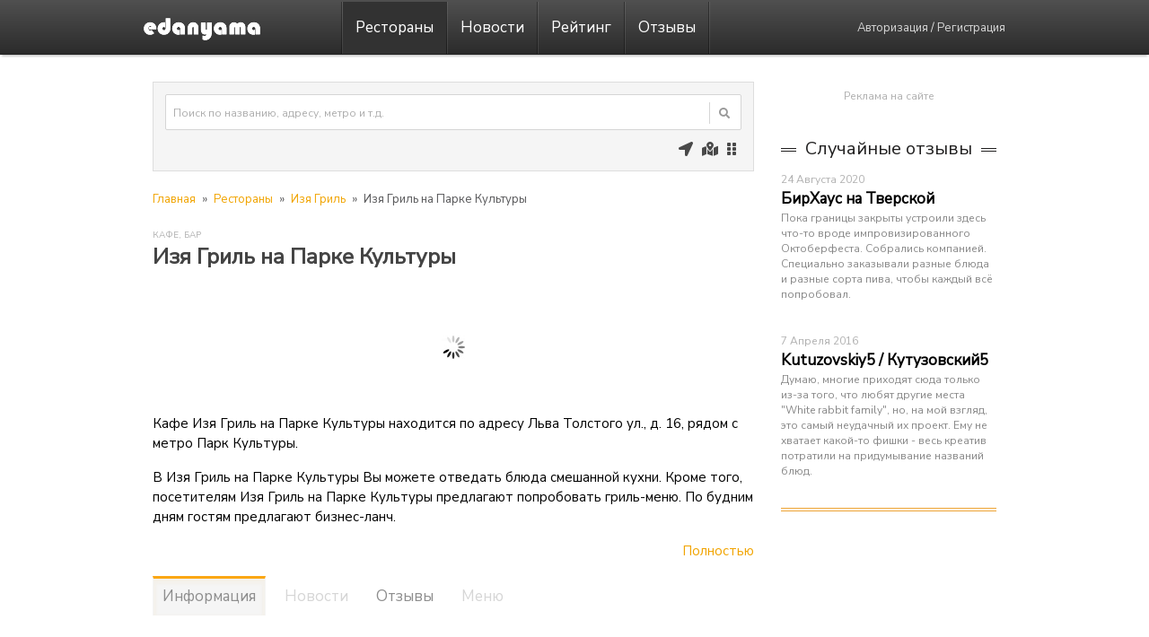

--- FILE ---
content_type: text/html; charset=utf-8
request_url: https://edanyama.ru/rest/about/izya_gril_na_parke_kulturyi_3168/
body_size: 9561
content:
<!doctype html><html lang='ru'><head><meta charset='utf-8' /><meta name='theme-color' content='#333' /><meta name='format-detection' content='telephone=no' /><meta name='viewport' content='width=device-width, initial-scale=1' /><link rel='image_src' href='https://edanyama.ru/images/data/rest/image/6d0a63dcb3ffa829b72c.jpg' /><meta name='description' content='Кафе Изя Гриль на Парке Культуры находится по адресу Льва Толстого ул., д. 16, метро Парк Культуры. На нашем сайте Вы можете найти всю актуальную информацию, отзывы посетителей.' /><title>Изя Гриль на Парке Культуры: цены, отзывы, фотогалерея</title><link rel='canonical' href='https://edanyama.ru/rest/about/izya_gril_na_parke_kulturyi_3168/'/><link as='style' rel='preload stylesheet' href='//edanyama.ru/css/style.min.css?v=1.149' /><script src='//edanyama.ru/scripts/jquery.js?v=1.149'></script><script src='//edanyama.ru/scripts/jquery.openxtag.js?v=1.149'></script><script>(function(m,e,t,r,i,k,a){m[i]=m[i]||function(){(m[i].a=m[i].a||[]).push(arguments)};m[i].l=1*new Date();k=e.createElement(t),a=e.getElementsByTagName(t)[0],k.async=1,k.src=r,a.parentNode.insertBefore(k,a)})(window, document, 'script', 'https://mc.yandex.ru/metrika/tag.js', 'ym');ym(29283230,'init',{clickmap:true,trackLinks:true,accurateTrackBounce:true,webvisor:true,'userParams':{"ip":"3.144.16.204","referer":""}});</script><script defer src="//www.googletagmanager.com/gtag/js?id=G-NWW6CEFK16" crossorigin="anonymous" /><script>window.dataLayer = window.dataLayer || [];function gtag(){dataLayer.push(arguments);}gtag('js', new Date());gtag('config', 'G-NWW6CEFK16');</script><script type='application/ld+json'>{"@context":"https:\/\/schema.org","@type":"Restaurant","name":"\u0418\u0437\u044f \u0413\u0440\u0438\u043b\u044c \u043d\u0430 \u041f\u0430\u0440\u043a\u0435 \u041a\u0443\u043b\u044c\u0442\u0443\u0440\u044b","image":{"@type":"imageObject","url":"https:\/\/edanyama.ru\/images\/data\/rest\/image\/6d0a63dcb3ffa829b72c.jpg","height":"500","width":"375"},"description":"\u041a\u0430\u0444\u0435 \u0418\u0437\u044f \u0413\u0440\u0438\u043b\u044c \u043d\u0430 \u041f\u0430\u0440\u043a\u0435 \u041a\u0443\u043b\u044c\u0442\u0443\u0440\u044b \u043d\u0430\u0445\u043e\u0434\u0438\u0442\u0441\u044f \u043f\u043e \u0430\u0434\u0440\u0435\u0441\u0443 \u041b\u044c\u0432\u0430 \u0422\u043e\u043b\u0441\u0442\u043e\u0433\u043e \u0443\u043b., \u0434. 16, \u043c\u0435\u0442\u0440\u043e \u041f\u0430\u0440\u043a \u041a\u0443\u043b\u044c\u0442\u0443\u0440\u044b. \u041d\u0430 \u043d\u0430\u0448\u0435\u043c \u0441\u0430\u0439\u0442\u0435 \u0412\u044b \u043c\u043e\u0436\u0435\u0442\u0435 \u043d\u0430\u0439\u0442\u0438 \u0432\u0441\u044e \u0430\u043a\u0442\u0443\u0430\u043b\u044c\u043d\u0443\u044e \u0438\u043d\u0444\u043e\u0440\u043c\u0430\u0446\u0438\u044e, \u043e\u0442\u0437\u044b\u0432\u044b \u043f\u043e\u0441\u0435\u0442\u0438\u0442\u0435\u043b\u0435\u0439.","priceRange":"1500 - 2000 &#x20bd","servesCuisine":["\u0421\u043c\u0435\u0448\u0430\u043d\u043d\u0430\u044f"],"url":"https:\/\/edanyama.ru\/rest\/about\/izya_gril_na_parke_kulturyi_3168\/","telephone":"+7 (495) 755-87-27","currenciesAccepted":"RUB","paymentAccepted":"Cash, Credit Card","openingHours":["Mo 08:00-00:00","Tu 08:00-00:00","We 08:00-00:00","Th 08:00-00:00","Fr 00:00-23:59","Sa 00:00-23:59","Su 08:00-00:00"],"address":{"@type":"PostalAddress","streetAddress":"\u041b\u044c\u0432\u0430 \u0422\u043e\u043b\u0441\u0442\u043e\u0433\u043e \u0443\u043b., \u0434. 16","addressLocality":"\u041c\u043e\u0441\u043a\u0432\u0430","addressRegion":"\u041c\u043e\u0441\u043a\u0432\u0430","addressCountry":{"@type":"Country","name":"RUS"}},"geo":{"@type":"GeoCoordinates","latitude":"55.73403","longitude":"37.58836"}}</script><script type='application/ld+json'>{"@context":"https:\/\/schema.org","@type":"BreadcrumbList","name":"\u0418\u0437\u044f \u0413\u0440\u0438\u043b\u044c \u043d\u0430 \u041f\u0430\u0440\u043a\u0435 \u041a\u0443\u043b\u044c\u0442\u0443\u0440\u044b","itemListElement":[{"@type":"ListItem","position":1,"name":"\u0420\u0435\u0441\u0442\u043e\u0440\u0430\u043d\u044b ","item":"https:\/\/edanyama.ru\/rest\/"},{"@type":"ListItem","position":2,"name":"\u0418\u0437\u044f \u0413\u0440\u0438\u043b\u044c \u043d\u0430 \u041f\u0430\u0440\u043a\u0435 \u041a\u0443\u043b\u044c\u0442\u0443\u0440\u044b","item":"https:\/\/edanyama.ru\/rest\/about\/izya_gril_na_parke_kulturyi_3168\/"}]}</script><script type='application/ld+json'>{"@context":"https:\/\/schema.org","@type":"FAQPage","mainEntity":[{"@type":"Question","name":"\u041a\u0430\u043a\u043e\u0432 \u0440\u0435\u0436\u0438\u043c \u0440\u0430\u0431\u043e\u0442\u044b \u0434\u0430\u043d\u043d\u043e\u0433\u043e \u0437\u0430\u0432\u0435\u0434\u0435\u043d\u0438\u044f?","acceptedAnswer":{"@type":"Answer","text":"\u0418\u0437\u044f \u0413\u0440\u0438\u043b\u044c \u043d\u0430 \u041f\u0430\u0440\u043a\u0435 \u041a\u0443\u043b\u044c\u0442\u0443\u0440\u044b \u0440\u0430\u0431\u043e\u0442\u0430\u0435\u0442 \u043f\u043e \u0441\u043b\u0435\u0434\u0443\u044e\u0449\u0435\u043c\u0443 \u0433\u0440\u0430\u0444\u0438\u043a\u0443: \u041f\u041d \u0441 08:00 \u0434\u043e 00:00, \u0412\u0422 \u0441 08:00 \u0434\u043e 00:00, \u0421\u0420 \u0441 08:00 \u0434\u043e 00:00, \u0427\u0422 \u0441 08:00 \u0434\u043e 00:00, \u041f\u0422 \u043a\u0440\u0443\u0433\u043b\u043e\u0441\u0443\u0442\u043e\u0447\u043d\u043e, \u0421\u0411 \u043a\u0440\u0443\u0433\u043b\u043e\u0441\u0443\u0442\u043e\u0447\u043d\u043e, \u0412\u0421 \u0441 08:00 \u0434\u043e 00:00"}},{"@type":"Question","name":"\u041f\u043e \u043a\u0430\u043a\u043e\u043c\u0443 \u0430\u0434\u0440\u0435\u0441\u0443 \u0440\u0430\u0441\u043f\u043e\u043b\u0430\u0433\u0430\u0435\u0442\u0441\u044f \u0437\u0430\u0432\u0435\u0434\u0435\u043d\u0438\u0435 \u0418\u0437\u044f \u0413\u0440\u0438\u043b\u044c \u043d\u0430 \u041f\u0430\u0440\u043a\u0435 \u041a\u0443\u043b\u044c\u0442\u0443\u0440\u044b?","acceptedAnswer":{"@type":"Answer","text":"\u0414\u0430\u043d\u043d\u043e\u0435 \u0437\u0430\u0432\u0435\u0434\u0435\u043d\u0438\u0435 \u043d\u0430\u0445\u043e\u0434\u0438\u0442\u0441\u044f \u043f\u043e \u0430\u0434\u0440\u0435\u0441\u0443 \u041b\u044c\u0432\u0430 \u0422\u043e\u043b\u0441\u0442\u043e\u0433\u043e \u0443\u043b., \u0434. 16"}}]}</script><meta property='og:title' content='Изя Гриль на Парке Культуры' /><meta property='og:description' content='Кафе Изя Гриль на Парке Культуры находится по адресу Льва Толстого ул., д. 16, метро Парк Культуры. На нашем сайте Вы можете найти всю актуальную информацию, отзывы посетителей.' /><meta property='og:site_name' content='EDANYAMA.RU' /><meta property='og:type' content='website' /><meta property='og:url' content='https://edanyama.ru/rest/about/izya_gril_na_parke_kulturyi_3168/' /><meta property='og:image' content='https://edanyama.ru/images/data/rest/image/6d0a63dcb3ffa829b72c.jpg' /><meta property='og:image:type' content='image/jpeg' /><meta property='og:image:width' content='500' /><meta property='og:image:height' content='375' /><script>
jQuery(document).ready(function(){jQuery('.rest_comment_rating_select, .restr_rating_select').barrating({readonly:true,showSelectedRating:false});
var tabs_arr = [];tabs_arr.push(1);tabs_arr.push(3);jQuery('.rest_tabs').tabs({disabled: tabs_arr,hide: {effect: 'fade',duration: 100},
activate: function(event, ui) {if(ui.newPanel.attr('id') != 'info') {history.pushState({}, '', '/rest/about/izya_gril_na_parke_kulturyi_3168/#'+ui.newPanel.attr('id'));} else {history.pushState({}, '', '/rest/about/izya_gril_na_parke_kulturyi_3168/');}}}).show();jQuery.getScript('/scripts/fancybox/dist/jquery.fancybox.min.js').done(function( script, textStatus ) {
jQuery.ajax({url: '/lib/rest_gallery.php?id=3168',cache: false,type: 'GET',dataType: 'json',
success: function(result){
if(result.length<5) {
for(var i in result){jQuery('div.rest_gallery_main').append('<div class="rest_gallery_body"><a data-fancybox="group" href="'+result[i].src+'"><picture><source srcset="'+result[i].webp+'" type="image/webp"><img alt="Изя Гриль на Парке Культуры" title="Изя Гриль на Парке Культуры" src="'+result[i].thumb+'"/></picture></a></div>');}
} else {
for (let i = 0; i < 4; i++) {jQuery('div.rest_gallery_main').append('<div class="rest_gallery_body"><a data-fancybox="group" href="'+result[i].src+'"><picture><source srcset="'+result[i].webp+'" type="image/webp"><img alt="Изя Гриль на Парке Культуры" title="Изя Гриль на Парке Культуры" src="'+result[i].thumb+'"/></picture></a></div>').fadeIn(100);}
jQuery('div.rest_gallery_main').after('<div style="display:none" class="rest_gallery_more _500_show"></div>');
for (let i = 4;i<result.length; i++){{jQuery('div.rest_gallery_more').append('<div class="rest_gallery_body in"><a data-fancybox="group" href="'+result[i].src+'"><picture><source srcset="'+result[i].webp+'" type="image/webp"><img alt="Изя Гриль на Парке Культуры" title="Изя Гриль на Парке Культуры" src="'+result[i].thumb+'"/></picture></a></div>');}}
jQuery('div.rest_gallery_more').after('<div class="rest_gallery_show _500"><a class="block" href="#" id="rest_gallery_more_a">Все фотографии [1]</a></div>');
jQuery('#rest_gallery_more_a').click(function(){if (jQuery('.rest_gallery_more').is(':visible')) {jQuery(this).text('Все фотографии [1]');jQuery('.rest_gallery_more').slideUp(200);} else {jQuery('.rest_gallery_more').slideDown(200);jQuery(this).text('Свернуть');}return false;});
if (jQuery(window).width()<=500){jQuery('div.rest_gallery div.in').each(function(){jQuery(this).appendTo('div.rest_gallery_main').removeClass('in').addClass('out');});}
jQuery(window).on('resize', function(){if (jQuery(window).width()>500){jQuery('div.rest_gallery_body.out').removeClass('out').addClass('in').appendTo('div.rest_gallery_more');} else {jQuery('div.rest_gallery_body.in').each(function(){jQuery(this).removeClass('in').addClass('out').appendTo('div.rest_gallery_main');});}});
}
jQuery('[data-fancybox=group]').fancybox({buttons:['thumbs','close'],loop:true,thumbs: {autoStart:true,hideOnClosing:true},mobile: {thumbs:{autoStart:false},buttons:['close']}});
jQuery('.rest_gallery').css({'background':'none'});
},
error: function(jqXHR, exception) {request_error(form,jqXHR, exception);}
});
});});
</script></head><body><div class='search_loading'></div><div class='header'><div class='header_body'><div class='header_logo'><a title='На главную' href='/'></a></div><div class='header_navy _800'><ul class='header_navy_ul'><li class='selected' ><a href='/rest/'>Рестораны</a><ul><li><a href='/rest/type/'>Выбор категории</a></li><li><a href='/rest/geo/'>Ближайшие рестораны</a></li><li><a href='/rest/kitchen/'>Поиск по кухне</a></li><li><a href='/rest/metro/'>Станции метро</a></li><li><a href='/rest/district/'>Поиск по округам</a></li><li><a href='/rest/map/'>Рестораны на карте</a></li><li><a href='/rest/search/?check=0'>Расширенный поиск</a></li></ul></li><li><a href='/news/'>Новости</a></li><li><a href='/rating/'>Рейтинг</a></li><li><a href='/comments/'>Отзывы</a></li></ul></div> <!--noindex--><div class='header_not_auth _800'><a rel='nofollow' href='/user/login/?redirect=/rest/about/izya_gril_na_parke_kulturyi_3168/'>Авторизация</a> / <a rel='nofollow' href='/user/registration/?redirect=/rest/about/izya_gril_na_parke_kulturyi_3168/'>Регистрация</a></div> <!--/noindex--><a onclick='return false;' class='header_adp_click' href='#'><i class='icon-bars'></i></a><a onclick='return false;' class='header_search_adp_click _800_show' href='#'><i class='icon-search'></i></a><a href='/rest/map/' class='header_search_adp_map _800_show'><i class='icon-map-marked-alt'></i></a><a href='/rest/geo/' class='header_search_adp_map _800_show'><i class='icon-location-arrow'></i></a><nav style='display:none;' class='header_navy_adp'><ul><li class='selected' ><a href='/rest/'><i class='icon-utensils'></i>Рестораны</a><ul><li><a href='/rest/type/'>Выбор категории</a></li><li><a href='/rest/geo/'>Ближайшие рестораны</a></li><li><a href='/rest/kitchen/'>Поиск по кухне</a></li><li><a href='/rest/metro/'>Станции метро</a></li><li><a href='/rest/district/'>Поиск по округам</a></li><li><a href='/rest/map/'>Рестораны на карте</a></li><li><a href='/rest/search/?check=0'>Расширенный поиск</a></li></ul></li><li><a href='/news/'><i class='icon-calendar-alt'></i>Новости</a></li><li><a href='/rating/'><i class='icon-star-half-alt'></i>Рейтинг</a></li><li><a href='/comments/'><i class='icon-comments'></i>Отзывы</a></li><li><span><i class='icon-envelope'></i>О нас</span><ul><li><a href='/feedback/'>Обратная связь</a></li><li><a href='/advert/'>Реклама на сайте</a></li></ul></li><li><a rel='nofollow' href='/user/login/?redirect=/rest/about/izya_gril_na_parke_kulturyi_3168/'><i class='icon-sign-in-alt'></i>Авторизация</a></li><li><a rel='nofollow' href='/user/registration/?redirect=/rest/about/izya_gril_na_parke_kulturyi_3168/'><i class='icon-user-plus'></i>Регистрация</a></li></ul></nav><script>
jQuery(document).ready(function() {
jQuery('.header_navy_adp').show().mmenu({navbar: {title:'Навигация'},'extensions': ['position-left','theme-dark']});
jQuery('.header_adp_click').click(function() {var API = jQuery('.header_navy_adp').data('mmenu');API.open(); jQuery('a#adaptive_map_search_show').hide();});
var API = jQuery('.header_navy_adp').data('mmenu');
API.bind('open:start', function () {jQuery('.header_adp_click').addClass('transform');});
API.bind('close:start', function () {jQuery('.header_adp_click').removeClass('transform');});
API.bind('close:finish', function () {jQuery('a#adaptive_map_search_show').show();});
});
</script></div></div><div class='header_search_bar_adp'><div class='header_search_adp'>
<form method='post' action='/search/' id='header_search_form_adp'><input type='text' autocomplete='off' 
placeholder='Начните вводить запрос' name='q' id='header_search_text_adp' class='header_search_text_adp' /></form>
<a onclick='return false;' href='#' class='header_search_adp_click_close'><i class='icon-times'></i></a></div></div><div class='layout'><div class='container'><div class='content'><div class='content_l'> <!--noindex--><div class='header_search_bar _800'><div class='header_search'>
<form method='post' action='/search/' id='header_search_form'><input type='text' autocomplete='off' placeholder='Поиск по названию, адресу, метро и т.д.' name='q' id='header_search_text' class='header_search_text' /></form>
<div onclick='jQuery("#header_search_form").submit();' class='header_search_submit'><i class='icon-search'></i></div></div><div class='header_search_bottom'><a title='Ближайшие рестораны' href='/rest/geo/'><i class='icon-location-arrow'></i></a><a title='Рестораны на карте' href='/rest/map/'><i class='icon-map-marked-alt'></i></a><a title='Расширенный поиск' href='/rest/search/?check=0'><i class='icon-grip-vertical'></i></a></div></div> <!--/noindex--><script>
jQuery(document).ready(function(){
jQuery('.header_search_bottom a').tooltipster({interactiveTolerance:100,contentAsHTML:false,touchDevices: false,
interactive: false ,maxWidth: 300,animation: 'grow', position: 'bottom', offsetY: 6, theme: 'tooltipster-shadow',
trigger: 'custom',
contentCloning: true,
triggerOpen: {click: false, mouseenter: true, tap: false},
triggerClose: {click: false, mouseleave: true, tap: false, scroll: true}});
});
</script><div class='breadcrump'><ul><li><a title='Главная' href='/'>Главная</a></li><li class='breadcrump_arrow'>»</li><li><a title='Все рестораны Москвы' href='/rest/'>Рестораны</a></li><li class='breadcrump_arrow'>»</li><li><a title='Сеть ресторанов Изя Гриль' href='/rest/aboutnet/izya_gril_242/'>Изя Гриль</a></li><li class='breadcrump_arrow'>»</li><li>Изя Гриль на Парке Культуры</li></ul></div><div data-nosnippet class='rest_type_like'><a title='Все кафе в Москве [984]' href='/rest/type/?id=cafe_moskva_7'>Кафе</a>, <a title='Все бары в Москве [301]' href='/rest/type/?id=bar_moskva_13'>Бар</a></div><h1>Изя Гриль на Парке Культуры</h1><div data-nosnippet class='rest_gallery'><div class='rest_gallery_main'></div></div><div class='rest_description'><p>Кафе Изя Гриль на Парке Культуры находится по адресу Льва Толстого ул., д. 16, рядом с метро Парк Культуры.</p><p>В Изя Гриль на Парке Культуры Вы можете отведать блюда  смешанной кухни. Кроме того, посетителям Изя Гриль на Парке Культуры предлагают попробовать гриль-меню. По будним дням гостям предлагают бизнес-ланч.</p><div class='rest_description_more'><p>Барная карта заведения представлена обширным выбором вин, разнообразными коктейлями от бармена и разливным пивом.</p></div><div class='rest_description_show'><a class='block' href='#' id='rest_description_more_a'>Полностью</a></div></div><div style='clear:both;' class='rest'><div class='rest_tabs'><ul><li><a href='#info'><h2>Информация</h2></a></li><li><a href='#news'><h2>Новости</h2></a></li><li><a href='#comments'><h2>Отзывы</h2></a></li><li><a href='#menu'><h2>Меню</h2></a></li></ul><div id='info'><table class='rest_tbl'><tbody><tr><td class='header'><i class='icon-map-marker-alt'></i><h3>Адрес</h3></td><td><a href='#' onclick='rest_map("3168"); return false;' class='block'>Льва Толстого ул., д. 16</a><span class='_500'>, <a title='Рестораны в Центре Москвы [1062]' href='/rest/district/?id=1'>ЦАО</a></span></td></tr><tr><td class='header'><i class='icon-phone-alt'></i><h3>Телефон</h3></td><td><!--noindex--><a class='block' href='tel:+74957558727'>+7 (495) 755-87-27</a><!--/noindex--></td></tr><tr><td class='header'><i class='icon-clock'></i><h3>Время работы</h3></td><td><a style='cursor:help;' class='rest_worktime_show block'>сегодня круглосуточно</a><div class='rest_worktime_div'><table class='rest_worktime_tbl'><tr><td style='color: #9c9c9c; padding-right:16px;'>понедельник</td><td style='white-space: nowrap;'>с 08:00 до 00:00</td></tr><tr><td style='color: #9c9c9c; padding-right:16px;'>вторник</td><td style='white-space: nowrap;'>с 08:00 до 00:00</td></tr><tr><td style='color: #9c9c9c; padding-right:16px;'>среда</td><td style='white-space: nowrap;'>с 08:00 до 00:00</td></tr><tr><td style='color: #9c9c9c; padding-right:16px;'>четверг</td><td style='white-space: nowrap;'>с 08:00 до 00:00</td></tr><tr><td style='color: #9c9c9c; padding-right:16px;'>пятница</td><td style='white-space: nowrap;'>круглосуточно</td></tr><tr><td style='color: #E68F0E; padding-right:16px;'>суббота</td><td style='white-space: nowrap; color: #E68F0E;'>круглосуточно</td></tr><tr><td style='color: #9c9c9c; padding-right:16px;'>воскресенье</td><td style='white-space: nowrap;'>с 08:00 до 00:00</td></tr></table></div></td></tr><tr><td class='header'><i class='icon-subway'></i><h3>Метро</h3></td><td><a title='Рестораны на Парке Культуры [32]' class='_500_hide_color' href='/rest/metro/?id=park_kulturyi_38'>Парк Культуры</a></td></tr><tr><td class='header'><i class='icon-ruble-sign''></i><h3>Средний счет</h3></td><td><a title='Рестораны со средним чеком 1500 - 2000 руб. в Москве' class='_500_hide_color' href='/rest/search/?check=4'>1500 - 2000 руб.</a></td></tr><tr><td class='header'><i class='icon-utensils'></i><h3>Кухня</h3></td><td><a title='Рестораны со смешанной кухней в Москве [288]' class='_500_hide_color' href='/rest/kitchen/?id=smeshannaya_kuhnya_moskva_4'>Смешанная</a></td></tr><tr><td class='header'><i class='icon-parking'></i><h3>Парковка</h3></td><td>Неохраняемая</td></tr><tr><td class='header'><i class='icon-sign-in-alt'></i><h3>Вход</h3></td><td>Свободный</td></tr><tr><td class='header'><i class='icon-money-check'></i><h3>Банковские карты</h3></td><td>Visa, Master Card / Eurocard</td></tr><tr><td class='header'><i class='icon-clipboard-list'></i><h3>Предложения</h3></td><td><a title='Рестораны с бизнес-ланчем в Москве [893]' class='_500_hide_color' href='/rest/search/?offer[]=1&check=0'>Бизнес-ланч</a>, <a title='Рестораны с разливным пивом в Москве [1162]' class='_500_hide_color' href='/rest/search/?offer[]=2&check=0'>Разливное пиво</a>, <a title='Рестораны с винной картой в Москве [1511]' class='_500_hide_color' href='/rest/search/?offer[]=3&check=0'>Винная карта</a>, <a title='Рестораны с грилем в Москве [642]' class='_500_hide_color' href='/rest/search/?offer[]=5&check=0'>Гриль</a>, <a title='Рестораны с суши-баром в Москве [450]' class='_500_hide_color' href='/rest/search/?offer[]=10&check=0'>Суши-бар</a>, <a title='Рестораны с коктейльной картой в Москве [938]' class='_500_hide_color' href='/rest/search/?offer[]=11&check=0'>Коктейльная карта</a>, <a title='Рестораны с воком в Москве [92]' class='_500_hide_color' href='/rest/search/?offer[]=13&check=0'>Вок</a></td></tr><tr><td class='header'><i class='icon-dice-five'></i><h3>Развлечения</h3></td><td><a title='Рестораны с dj в Москве [243]' class='_500_hide_color' href='/rest/search/?entertainment[]=1&check=0'>DJ</a></td></tr><tr><td class='header'><i class='icon-list-ul'></i><h3>Особенности</h3></td><td><a title='Рестораны с wi-fi в Москве [2080]' class='_500_hide_color' href='/rest/search/?feature[]=2&check=0'>Wi-Fi</a></td></tr><tr><td class='header'><i class='icon-globe'></i><h3>Официальный сайт</h3></td><td><!--noindex--><a rel='nofollow' target='_blank' href='http://www.easy-grill.ru'>www.easy-grill.ru</a><!--/noindex--></td></tr><tr><td class='header'><i class='icon-sync'></i>Последнее обновление</td><td>27 Ноября 2025</td></tr><tr><td class='header'><i class='icon-envelope'></i>Нашли ошибку?</td><td><a href='#' onclick='rest_mistake("3168");return false;' class='block'>Сообщите нам</a></td></tr></tbody></table></div><div id='news'></div><div id='comments'><hr style='margin:20px 0px;'/><script>
jQuery(document).ready(function(){
jQuery('.new_comment_tabs').tabs({hide: {effect: 'fade',duration: 100}});
jQuery('.new_comment_anon_body_rating_select').barrating({readonly:false,showSelectedRating:false});
jQuery('.new_comment_anon_body_rating a[data-rating-text="0"]').hide();
});
</script><div class='new_comment_tabs'>
<ul>
<li><a href='#tabs-1'>Анонимный отзыв</a></li>
<li><a href='#tabs-2'>Авторизация</a></li>
</ul>
<div id='tabs-1'><div class='new_comment_anon'><form onsubmit='return new_comment_anon(this);' method='post' action='/lib/user/new_comment_anon.php' id='comment_form'>
<div class='new_comment_anon_body'>
<div class='new_comment_anon_body_name'>
<input required minlength='2' type='text' id='comment_name' name='comment_name' placeholder='Ваше имя [не менее 2 символов]'></div>
<div class='new_comment_anon_body_text'><textarea required minlength='10' placeholder='Ваш отзыв [не менее 10 символов]' id='comment_text' name='comment_text'></textarea></div><div class='new_comment_anon_body_rating'><table><tr><td class='header'>Кухня</td><td class='header'>Обслуживание</td><td class='header'>Интерьер</td></tr><tr><td><select class='new_comment_anon_body_rating_select' name='point_1'><option value='0' selected='selected'>0</option><option  value='1'>1</option><option  value='2'>2</option><option  value='3'>3</option><option  value='4'>4</option><option  value='5'>5</option></select></td><td><select class='new_comment_anon_body_rating_select' name='point_2'><option value='0' selected='selected'>0</option><option  value='1'>1</option><option  value='2'>2</option><option  value='3'>3</option><option  value='4'>4</option><option  value='5'>5</option></select></td><td><select class='new_comment_anon_body_rating_select' name='point_3'><option value='0' selected='selected'>0</option><option  value='1'>1</option><option  value='2'>2</option><option  value='3'>3</option><option  value='4'>4</option><option  value='5'>5</option></select></td></tr></table></div><a href='#' style='float:right; margin:10px 0px 0px 0px;' onclick='alert("Загрузка изображений доступна только авторизованным пользователям!");return false;'>Загрузить изображения</a><div class='new_comment_anon_body_submit'>
<input type='hidden' name='id' value='3168' />
<input type='hidden' name='comment_token' id='comment_token' value='' />
<input type='hidden' name='comment_action' id='comment_action' value='' />
<input type='submit' style='float:right; margin:10px 0px 0px 0px;' value='Добавить отзыв' /></div>
<div class='confidential'>Отправляя отзыв, Вы соглашаетесь на <a href='/confidential/'>обработку персональных данных</a>.</div></div></form></div></div>
<div id='tabs-2'><script>function user_login(t){var e=$(t).serialize();return $.ajax({url:$(t).attr("action")+"?request=check",data:e,cache:!1,type:$(t).attr("method"),dataType:"xml",beforeSend:function(){$(t).find("input,textarea").attr("disabled",!0),$(t).find("input:submit").addClass("loading"),$(t).find(".ajax_error").hide()},success:function(r){setTimeout(function(){var i=$(r).find("report").find("inject").text();"false"==$(r).find("report").find("error").text()?window.location=$(t).attr("action")+"?"+e+"&request=login":($(t).find("input,textarea").attr("disabled",!1),$(t).find(".ajax_error").html(i).fadeIn(200),$(t).find("input:submit").removeClass("loading"))},500)},error:function(e){request_error(t,e)}}),!1}</script><form method='post' onsubmit='return user_login(this);' action='/lib/user/login.php'><table class='tbl'><tr><td colspan='2'><div class='ajax_error'></div></td></tr><tr><td class='header _500'>Почтовый ящик</td>
<td><input required pattern='.{6,}' placeholder='Не менее 6 символов' placeholder-mobile='Почтовый ящик [не менее 6 символов]' name='user_mail' id='user_mail' type='email' style='width:30rem;' value=''/></td></tr><tr><td class='header _500'>Пароль</td>
<td><input required pattern='.{10,}' placeholder='Не менее 6 символов' placeholder-mobile='Пароль [10 символов]' name='user_pass' id='user_pass' type='password' style='width:30rem;' value=''/></td></tr><tr><td class='header _500'></td>
<td><input type='submit' style='float:left;' value='Войти в аккаунт'/><span class='loader'></span><input type='hidden' name='user_url' value='/rest/about/izya_gril_na_parke_kulturyi_3168/#comments'/><a style='font-size:1.3rem; line-height: 1.2rem; margin:1.4rem 0 0 1rem; float:left;' rel='nofollow' href='/user/registration/?redirect=/rest/about/izya_gril_na_parke_kulturyi_3168/'>Регистрация</a></td></tr><tr><td class='header _500'>Через социальные сети</td>
<td style='padding-top:20px;'><a style='margin-right:1rem; border-bottom: none;' rel='nofollow' href='/lib/user/oauth.php?id=2&url=/rest/about/izya_gril_na_parke_kulturyi_3168/#comments'><img src='/images/work/site/social/vk.png' alt='Вконтакте' title='Вконтакте' style='width:3.6rem; height:3.6rem;'/></a><a style='margin-right:1rem; border-bottom: none;' rel='nofollow' href='/lib/user/oauth.php?id=4&url=/rest/about/izya_gril_na_parke_kulturyi_3168/#comments'><img src='/images/work/site/social/gp.png' alt='Google+' title='Google+' style='width:3.6rem; height:3.6rem;'/></a><a style='margin-right:1rem; border-bottom: none;' rel='nofollow' href='/lib/user/oauth.php?id=5&url=/rest/about/izya_gril_na_parke_kulturyi_3168/#comments'><img src='/images/work/site/social/ya.png' alt='Яндекс' title='Яндекс' style='width:3.6rem; height:3.6rem;'/></a></td></tr></table></form></div>
</div></div><div id='menu'><table class='rest_tbl menu'><tbody></tbody></table></div></div><script>
jQuery(function(){
jQuery(window).scroll(function() {
if (jQuery(this).scrollTop () > jQuery(window).height()/2 && jQuery('.restr_round.bottom').hasClass('empty')) {
jQuery('.restr_round.bottom').removeClass('empty');
jQuery.ajax({
type: 'GET',
url: '/lib/rest_geo_metro.php?id=3168',
cache: false,
success: function (result){
var b_title = $(result).find('report').find('title').text();
var b_num = $(result).find('report').find('num').text();
var b_inject = $(result).find('report').find('inject').text();
var b_error = $(result).find('report').find('error').text();
if (b_error == 'false') {
jQuery('.restr_round.bottom').html(b_inject);
jQuery('.restr_round.bottom').before(b_title);
jQuery('.restr_round.bottom').after(b_num);
jQuery.getScript('/scripts/slick/slick.min.js').done(function( script, textStatus ) {
jQuery('.restr_round.bottom.slick ul').slick({touchThreshold: 6, edgeFriction: 1,dots: true, slidesToScroll: 2, slidesToShow: 2,autoplay: false, arrows: false, adaptiveHeight: false,
responsive: [{breakpoint: 800,settings: {slidesToShow: 2,slidesToScroll: 2},breakpoint: 500,settings: {slidesToShow: 1,slidesToScroll: 1}}]});
});}}});}});});
</script><!--noindex--><div data-nosnippet class='restr_round bottom slick empty'></div><!--/noindex--></div></div><!--noindex--><div data-nosnippet class='content_r _800'><div class='adv_240_400' id='edanyama_240_400_top'></div><div class='adv_240_400' style='margin: -26px 0px 30px 0px; text-align: center; height: auto;'><a style='color: #B0B0B0; font-size:12px;' href='/advert/#banner'>Реклама на сайте</a></div><div class='adv_240_400 border'><div class='news_right_title'><span>Случайные отзывы</span></div><div class='news_right'><div class='news_right_date' style='margin-top:0px;'>24 Августа 2020</div><div class='news_right_header'><a href='/rest/about/birhaus_na_tverskoy_1441/'>БирХаус на Тверской</a></div><div class='news_right_description' style='margin-bottom:0px;'><p>Пока границы закрыты устроили здесь что-то вроде импровизированного Октоберфеста. Собрались компанией. Специально заказывали разные блюда и разные сорта пива, чтобы каждый всё попробовал.</p></div></div><div class='news_right'><div class='news_right_date' style='margin-top:0px;'>7 Апреля 2016</div><div class='news_right_header'><a href='/rest/about/kutuzovskiy5_3263/'>Kutuzovskiy5 / Кутузовский5</a></div><div class='news_right_description' style='margin-bottom:0px;'><p>Думаю, многие приходят сюда только из-за того, что любят другие места "White rabbit family", но, на мой взгляд, это самый неудачный их проект. Ему не хватает какой-то фишки - весь креатив потратили на придумывание названий блюд.</p></div></div></div></div><!--/noindex--></div></div></div><div class='footer _800'><div class='footer_body'><table class='footer_tbl'><tbody><tr><td colspan='2'><ul><li><a href='#'>О проекте</a></li><li><a href='/feedback/'>Обратная связь</a></li><li><a href='/advert/#rest'>Размещение ресторана</a></li><li><a href='/advert/'>Реклама на сайте</a></li></ul></td></tr><tr><td style='padding-top:40px; font-size:14px;'>EDANYAMA - рестораны, кафе и бары Москвы. © 2014 - 2026</td><td style='padding-top:30px; text-align:right;'><a href='https://metrika.yandex.ru/stat/?id=29283230&amp;from=informer' target='_blank' rel='nofollow'><img src='https://informer.yandex.ru/informer/29283230/3_1_FFFFFFFF_EFEFEFFF_0_pageviews' style='width:88px; height:31px; border:0;' class='ym-advanced-informer' data-cid='29283230' data-lang='ru' /></a></td></tr><tr class='_800'><td colspan='2' style='padding:40px 0px 20px 0px; text-align: center; color: #b0b0b0; font-size: 34px; line-height: 46px;'>ЧРЕЗМЕРНОЕ УПОТРЕБЛЕНИЕ АЛКОГОЛЯ ВРЕДИТ ВАШЕМУ ЗДОРОВЬЮ!</td></tr></tbody></table></div></div><div class='footer_adaptive'><ul>
<li style='margin-bottom:12px;'>EDANYAMA - рестораны Москвы. © 2014 - 2026</li>
<li><a href='/feedback/'>Обратная связь</a></li>
<li><a href='/advert/#rest'>Размещение ресторана</a></li>
<li><a href='/advert/'>Реклама на сайте</a></li>
<li style='margin-top:10px;'><a href='https://metrika.yandex.ru/stat/?id=29283230&amp;from=informer' target='_blank' rel='nofollow'><img alt='Яндекс Метрика' src='https://informer.yandex.ru/informer/29283230/3_1_FFFFFFFF_EFEFEFFF_0_pageviews' style='width:88px; height:31px; border:0;' class='ym-advanced-informer' data-cid='29283230' data-lang='ru' /></a></li>
</ul></div><div class='up_div _500'><i class='icon-chevron-up'></i></div><script src='//edanyama.ru/scripts/jquery-ui.js?v=1.149'></script><script src='//edanyama.ru/scripts/jquery.barrating.js?v=1.149'></script><script src='//edanyama.ru/scripts/mmenu/jquery.mmenu.all.js?v=1.149'></script><script src='//edanyama.ru/scripts/engine.js?v=1.149'></script><script>
var fired = false;
window.onload = function () {
if (fired === false) {fired = true;
jQuery('head').append('<link as="style" rel="stylesheet prefetch" href="//edanyama.ru/css/style.footer.css?v=1.149" type="text/css" />');
jQuery('head').append('<link as="style" rel="stylesheet preload" href="//fonts.googleapis.com/css?family=Nunito%20Sans&subset=latin&display=swap" type="text/css" />');
}}</script></body></html>

--- FILE ---
content_type: application/javascript; charset=UTF-8
request_url: https://edanyama.ru/scripts/jquery.openxtag.js?v=1.149
body_size: 6426
content:
(function($){function loadFlashObjectOnce(a,b){if(typeof window.org!="undefined"&&typeof window.org.openx!="undefined"&&typeof window.org.openx.SWFObject!="undefined")b();else{var c=(location.protocol=="https:"?a.deliverySSL:a.delivery)+"/"+a.swfObjectJS;$.getScript(c,b)}}function _buildStandardRequestParameters(a){var b={charset:a.charset,target:a.target,source:a.source,loc:window.location.href};typeof a.extra!="undefined"&&(b=$.extend(b,a.extra)),typeof a.block!="undefined"&&(b.block=a.block?1:0),typeof a.blockcampaign!="undefined"&&(b.blockcampaign=a.blockcampaign?1:0),document.referrer&&(b.referer=document.referrer);for(var c in b)typeof b[c]=="undefined"&&delete b[c];return b}function _validateSettings(a){location.protocol=="https:"?typeof a.deliverySSL!="string"&&$.error('please set "deliverySSL" option for openxtag'):typeof a.delivery!="string"&&$.error('please set "delivery" option for openxtag')}function _genericZoneCall(a,b,c,d){if(typeof b=="object"||typeof b=="function")d=c,c=b,b=null;typeof c=="function"&&(d=c,c=null);var e=$.extend(defaults,c);b!=null&&(e.zoneID=b);return a.apply(this,[b,e,d])}function _documentWriteSafeAppend(a,b){var c=0;(function(a){if(a.match(/document\.write|<script/)){var d=document.write,e="";document.write=function(a){e+=a},b.append(a),document.write=d,c++,c>_loopIterations&&$.error("openxtag: document.write loop stopped after "+_loopIterations+" iterations"),arguments.callee(e)}else b.append(a),typeof success=="function"&&setTimeout(success,0)})(a)}var _loopIterations=10,defaults={jsPrefix:"OA_",swfObjectJS:"fl.js",delivery:null,deliverySSL:null,jsTagScript:"ajs.php",spcTagScript:"spc.php",iframeTagScript:"afr.php",adViewScript:"avw.php",clickScript:"ck.php",charset:"UTF-8",zoneID:null,target:undefined,source:undefined,blockcampaign:undefined,block:undefined,forceAsync:!1,refresh:undefined,resize:undefined,allowtransparent:undefined,width:undefined,height:undefined,extra:undefined},init=function(a){defaults=$.extend(defaults,a)},jsZone=function(a,b,c){return this.each(function(){var a=$(this),c=$.extend({},b);typeof $.metadata!="undefined"&&(c=$.extend(c,a.metadata())),_validateSettings(c);var d=c.zoneID;d==null&&$.error('please set "zoneID" option for openxtag jsZone');var e=_buildStandardRequestParameters(c);e.zoneid=d,e.cb=Math.floor(Math.random()*99999999999),document.MAX_used||(document.MAX_used=","),document.MAX_used!=","&&(e.exclude=document.MAX_used),document.context&&(e.context=document.context),document.mmm_fo&&(e.mmm_fo=1);var f=(location.protocol=="https:"?c.deliverySSL:c.delivery)+"/"+c.jsTagScript;$.ajax({url:f,data:e,dataType:"html",async:c.forceAsync,success:function(b){_documentWriteSafeAppend('<script type="text/javascript">'+b+"</script>",a)}})})},iFrameZone=function(a,b,c){return this.each(function(){var a=$(this),c=$.extend({},b);typeof $.metadata!="undefined"&&(c=$.extend(c,a.metadata())),_validateSettings(c);var d=c.zoneID;d==null&&$.error('please set "zoneID" option for openxtag iframe');var e=_buildStandardRequestParameters(c);e.zoneid=d,e.cb=Math.floor(Math.random()*99999999999),typeof c.refresh!="undefined"&&(e.refresh=c.refresh),typeof c.resize!="undefined"&&(e.resize=c.resize?1:0),typeof c.width=="undefined"&&$.error("openxtag: width parameter is required for iframe tag");var f=c.width;typeof c.height=="undefined"&&$.error("openxtag: height parameter is required for iframe tag");var g=c.height,h="";typeof c.allowtransparent!="allowtransparent"&&c.allowtransparent&&(h=' allowtransparency="true" ');var i="a"+Math.floor(Math.random()*999999),j=typeof c.target=="undefined"?"_blank":c.target,k=location.protocol=="https:"?c.deliverySSL:c.delivery,l=k+"/"+c.iframeTagScript,m=k+"/"+c.clickScript,n=k+"/"+c.adViewScript;a.append("<iframe id='"+i+"' name='"+i+"' src='"+l+"?"+$.param(e)+"' frameborder='0' scrolling='no' width='"+f+"' height='"+g+"'"+h+"><a href='"+m+"?n="+i+"&amp;cb="+e.cb+"' target='"+j+"'><img src='"+n+"?zoneid="+d+"&amp;cb="+e.cb+"&amp;n="+i+"' border='0' alt='' /></a></iframe>")})},spcTag=function(zoneID,settings,success){var zones={},i=0,chainObj=this.each(function(){var a=$(this),b=$.extend({},settings);typeof $.metadata!="undefined"&&(b=$.extend(b,a.metadata()));var c=b.zoneID;c==null&&$.error('please set "zoneID" option for openxtag jsZone');var d="z"+i;zones[d]=c,a.data("openxtag",{zn:d}),i++}),thesettings=$.extend({},settings);_validateSettings(thesettings);var data=_buildStandardRequestParameters(thesettings);data.zones=$.map(zones,function(a,b){return b+"="+a}).join("|"),data.nz=1;var scriptURL=(location.protocol=="https:"?thesettings.deliverySSL:thesettings.delivery)+"/"+thesettings.spcTagScript,that=this;$.ajax({url:scriptURL,data:data,dataType:"script",success:function(data){loadFlashObjectOnce(thesettings,function(){var output=eval("(function () {"+data+";return "+thesettings.jsPrefix+"output;})()");that.each(function(){var a=$(this);_documentWriteSafeAppend(output[a.data("openxtag").zn],a)})})}});return chainObj},fnMethods={zone:jsZone,jsZone:jsZone,spc:spcTag,iframe:iFrameZone};$.fn.extend({openxtag:function(a){if(fnMethods[a])return _genericZoneCall.apply(this,[fnMethods[a]].concat(Array.prototype.slice.call(arguments,1)));$.error("Method "+a+" does not exist on jQuery.openxtag")}});var methods={init:init};$.extend({openxtag:function(a){if(methods[a])return methods[a].apply(this,Array.prototype.slice.call(arguments,1));if(typeof a=="object"||!a)return methods.init.apply(this,arguments);$.error("Method "+a+" does not exist on jQuery.openxtag")}})})(jQuery)
	!function($){$.extend({metadata:{defaults:{type:"class",name:"metadata",cre:/({.*})/,single:"metadata"},setType:function(t,e){this.defaults.type=t,this.defaults.name=e},get:function(elem,opts){var settings=$.extend({},this.defaults,opts);settings.single.length||(settings.single="metadata");var data=$.data(elem,settings.single);if(data)return data;if(data="{}","class"==settings.type){var m=settings.cre.exec(elem.className);m&&(data=m[1])}else if("elem"==settings.type){if(!elem.getElementsByTagName)return;var e=elem.getElementsByTagName(settings.name);e.length&&(data=$.trim(e[0].innerHTML))}else if(void 0!=elem.getAttribute){var attr=elem.getAttribute(settings.name);attr&&(data=attr)}return data.indexOf("{")<0&&(data="{"+data+"}"),data=eval("("+data+")"),$.data(elem,settings.single,data),data}}}),$.fn.metadata=function(t){return $.metadata.get(this[0],t)}}(jQuery)